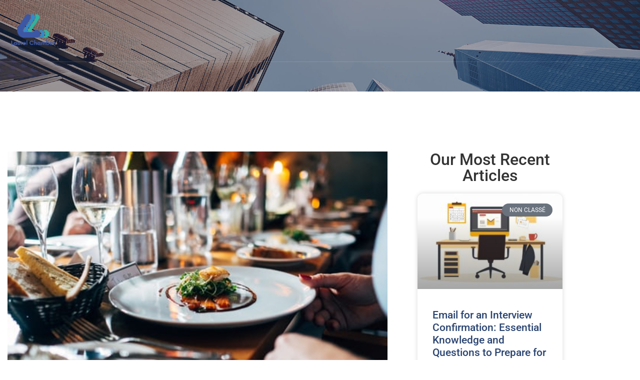

--- FILE ---
content_type: text/css
request_url: https://www.laurelchamber.com/wp-content/uploads/elementor/css/post-76.css?ver=1768990867
body_size: 1408
content:
.elementor-76 .elementor-element.elementor-element-163e489d:not(.elementor-motion-effects-element-type-background), .elementor-76 .elementor-element.elementor-element-163e489d > .elementor-motion-effects-container > .elementor-motion-effects-layer{background-color:#02010100;}.elementor-76 .elementor-element.elementor-element-163e489d > .elementor-container{min-height:73px;}.elementor-76 .elementor-element.elementor-element-163e489d{border-style:solid;border-width:0px 0px 1px 0px;border-color:#FFFFFF1F;transition:background 0.3s, border 0.3s, border-radius 0.3s, box-shadow 0.3s;margin-top:0px;margin-bottom:0px;padding:25px 0px 25px 0px;z-index:999;}.elementor-76 .elementor-element.elementor-element-163e489d > .elementor-background-overlay{transition:background 0.3s, border-radius 0.3s, opacity 0.3s;}.elementor-76 .elementor-element.elementor-element-d20006 > .elementor-element-populated{margin:0px 0px 0px 15px;--e-column-margin-right:0px;--e-column-margin-left:15px;padding:0px 0px 0px 0px;}.elementor-76 .elementor-element.elementor-element-19272da5 .hfe-site-logo-container, .elementor-76 .elementor-element.elementor-element-19272da5 .hfe-caption-width figcaption{text-align:left;}.elementor-76 .elementor-element.elementor-element-19272da5 .hfe-site-logo .hfe-site-logo-container img{width:37%;}.elementor-76 .elementor-element.elementor-element-19272da5 .widget-image-caption{margin-top:0px;margin-bottom:0px;}.elementor-76 .elementor-element.elementor-element-19272da5{width:auto;max-width:auto;top:-10px;}body:not(.rtl) .elementor-76 .elementor-element.elementor-element-19272da5{left:1px;}body.rtl .elementor-76 .elementor-element.elementor-element-19272da5{right:1px;}.elementor-76 .elementor-element.elementor-element-19272da5 .hfe-site-logo-container .hfe-site-logo-img{border-style:none;}.elementor-76 .elementor-element.elementor-element-3cd72e2e:not(.elementor-motion-effects-element-type-background) > .elementor-widget-wrap, .elementor-76 .elementor-element.elementor-element-3cd72e2e > .elementor-widget-wrap > .elementor-motion-effects-container > .elementor-motion-effects-layer{background-color:#02010100;}.elementor-bc-flex-widget .elementor-76 .elementor-element.elementor-element-3cd72e2e.elementor-column .elementor-widget-wrap{align-items:center;}.elementor-76 .elementor-element.elementor-element-3cd72e2e.elementor-column.elementor-element[data-element_type="column"] > .elementor-widget-wrap.elementor-element-populated{align-content:center;align-items:center;}.elementor-76 .elementor-element.elementor-element-3cd72e2e > .elementor-element-populated{transition:background 0.3s, border 0.3s, border-radius 0.3s, box-shadow 0.3s;margin:0px 0px 0px 0px;--e-column-margin-right:0px;--e-column-margin-left:0px;padding:0px 0px 0px 0px;}.elementor-76 .elementor-element.elementor-element-3cd72e2e > .elementor-element-populated > .elementor-background-overlay{transition:background 0.3s, border-radius 0.3s, opacity 0.3s;}.elementor-76 .elementor-element.elementor-element-24ebf107 .menu-item a.hfe-menu-item{padding-left:15px;padding-right:15px;}.elementor-76 .elementor-element.elementor-element-24ebf107 .menu-item a.hfe-sub-menu-item{padding-left:calc( 15px + 20px );padding-right:15px;}.elementor-76 .elementor-element.elementor-element-24ebf107 .hfe-nav-menu__layout-vertical .menu-item ul ul a.hfe-sub-menu-item{padding-left:calc( 15px + 40px );padding-right:15px;}.elementor-76 .elementor-element.elementor-element-24ebf107 .hfe-nav-menu__layout-vertical .menu-item ul ul ul a.hfe-sub-menu-item{padding-left:calc( 15px + 60px );padding-right:15px;}.elementor-76 .elementor-element.elementor-element-24ebf107 .hfe-nav-menu__layout-vertical .menu-item ul ul ul ul a.hfe-sub-menu-item{padding-left:calc( 15px + 80px );padding-right:15px;}.elementor-76 .elementor-element.elementor-element-24ebf107 .menu-item a.hfe-menu-item, .elementor-76 .elementor-element.elementor-element-24ebf107 .menu-item a.hfe-sub-menu-item{padding-top:0px;padding-bottom:0px;}body:not(.rtl) .elementor-76 .elementor-element.elementor-element-24ebf107 .hfe-nav-menu__layout-horizontal .hfe-nav-menu > li.menu-item:not(:last-child){margin-right:24px;}body.rtl .elementor-76 .elementor-element.elementor-element-24ebf107 .hfe-nav-menu__layout-horizontal .hfe-nav-menu > li.menu-item:not(:last-child){margin-left:24px;}.elementor-76 .elementor-element.elementor-element-24ebf107 nav:not(.hfe-nav-menu__layout-horizontal) .hfe-nav-menu > li.menu-item:not(:last-child){margin-bottom:24px;}.elementor-76 .elementor-element.elementor-element-24ebf107 ul.sub-menu{width:220px;}.elementor-76 .elementor-element.elementor-element-24ebf107 .sub-menu li a.hfe-sub-menu-item,
						.elementor-76 .elementor-element.elementor-element-24ebf107 nav.hfe-dropdown li a.hfe-menu-item,
						.elementor-76 .elementor-element.elementor-element-24ebf107 nav.hfe-dropdown-expandible li a.hfe-menu-item{padding-left:10px;padding-right:10px;}.elementor-76 .elementor-element.elementor-element-24ebf107 nav.hfe-dropdown-expandible a.hfe-sub-menu-item,
						.elementor-76 .elementor-element.elementor-element-24ebf107 nav.hfe-dropdown li a.hfe-sub-menu-item{padding-left:calc( 10px + 20px );padding-right:10px;}.elementor-76 .elementor-element.elementor-element-24ebf107 .hfe-dropdown .menu-item ul ul a.hfe-sub-menu-item,
						.elementor-76 .elementor-element.elementor-element-24ebf107 .hfe-dropdown-expandible .menu-item ul ul a.hfe-sub-menu-item{padding-left:calc( 10px + 40px );padding-right:10px;}.elementor-76 .elementor-element.elementor-element-24ebf107 .hfe-dropdown .menu-item ul ul ul a.hfe-sub-menu-item,
						.elementor-76 .elementor-element.elementor-element-24ebf107 .hfe-dropdown-expandible .menu-item ul ul ul a.hfe-sub-menu-item{padding-left:calc( 10px + 60px );padding-right:10px;}.elementor-76 .elementor-element.elementor-element-24ebf107 .hfe-dropdown .menu-item ul ul ul ul a.hfe-sub-menu-item,
						.elementor-76 .elementor-element.elementor-element-24ebf107 .hfe-dropdown-expandible .menu-item ul ul ul ul a.hfe-sub-menu-item{padding-left:calc( 10px + 80px );padding-right:10px;}.elementor-76 .elementor-element.elementor-element-24ebf107 .sub-menu a.hfe-sub-menu-item,
						 .elementor-76 .elementor-element.elementor-element-24ebf107 nav.hfe-dropdown li a.hfe-menu-item,
						 .elementor-76 .elementor-element.elementor-element-24ebf107 nav.hfe-dropdown li a.hfe-sub-menu-item,
						 .elementor-76 .elementor-element.elementor-element-24ebf107 nav.hfe-dropdown-expandible li a.hfe-menu-item,
						 .elementor-76 .elementor-element.elementor-element-24ebf107 nav.hfe-dropdown-expandible li a.hfe-sub-menu-item{padding-top:5px;padding-bottom:5px;}.elementor-76 .elementor-element.elementor-element-24ebf107 nav.hfe-nav-menu__layout-horizontal:not(.hfe-dropdown) ul.sub-menu, .elementor-76 .elementor-element.elementor-element-24ebf107 nav.hfe-nav-menu__layout-expandible.menu-is-active, .elementor-76 .elementor-element.elementor-element-24ebf107 nav.hfe-nav-menu__layout-vertical:not(.hfe-dropdown) ul.sub-menu{margin-top:26px;}.elementor-76 .elementor-element.elementor-element-24ebf107 .hfe-dropdown.menu-is-active{margin-top:26px;}.elementor-76 .elementor-element.elementor-element-24ebf107 > .elementor-widget-container{margin:35px 0px 0px 0px;}.elementor-76 .elementor-element.elementor-element-24ebf107 .hfe-nav-menu__toggle{margin-left:auto;}.elementor-76 .elementor-element.elementor-element-24ebf107 a.hfe-menu-item, .elementor-76 .elementor-element.elementor-element-24ebf107 a.hfe-sub-menu-item{text-transform:capitalize;}.elementor-76 .elementor-element.elementor-element-24ebf107 .menu-item a.hfe-menu-item, .elementor-76 .elementor-element.elementor-element-24ebf107 .sub-menu a.hfe-sub-menu-item{color:#FFFFFF;}.elementor-76 .elementor-element.elementor-element-24ebf107 .menu-item a.hfe-menu-item:hover,
								.elementor-76 .elementor-element.elementor-element-24ebf107 .sub-menu a.hfe-sub-menu-item:hover,
								.elementor-76 .elementor-element.elementor-element-24ebf107 .menu-item.current-menu-item a.hfe-menu-item,
								.elementor-76 .elementor-element.elementor-element-24ebf107 .menu-item a.hfe-menu-item.highlighted,
								.elementor-76 .elementor-element.elementor-element-24ebf107 .menu-item a.hfe-menu-item:focus{color:#299090;}.elementor-76 .elementor-element.elementor-element-24ebf107 .sub-menu a.hfe-sub-menu-item,
								.elementor-76 .elementor-element.elementor-element-24ebf107 .elementor-menu-toggle,
								.elementor-76 .elementor-element.elementor-element-24ebf107 nav.hfe-dropdown li a.hfe-menu-item,
								.elementor-76 .elementor-element.elementor-element-24ebf107 nav.hfe-dropdown li a.hfe-sub-menu-item,
								.elementor-76 .elementor-element.elementor-element-24ebf107 nav.hfe-dropdown-expandible li a.hfe-menu-item,
								.elementor-76 .elementor-element.elementor-element-24ebf107 nav.hfe-dropdown-expandible li a.hfe-sub-menu-item{color:var( --e-global-color-primary );}.elementor-76 .elementor-element.elementor-element-24ebf107 .sub-menu,
								.elementor-76 .elementor-element.elementor-element-24ebf107 nav.hfe-dropdown,
								.elementor-76 .elementor-element.elementor-element-24ebf107 nav.hfe-dropdown-expandible,
								.elementor-76 .elementor-element.elementor-element-24ebf107 nav.hfe-dropdown .menu-item a.hfe-menu-item,
								.elementor-76 .elementor-element.elementor-element-24ebf107 nav.hfe-dropdown .menu-item a.hfe-sub-menu-item{background-color:#fff;}.elementor-76 .elementor-element.elementor-element-24ebf107 .sub-menu li.menu-item:not(:last-child),
						.elementor-76 .elementor-element.elementor-element-24ebf107 nav.hfe-dropdown li.menu-item:not(:last-child),
						.elementor-76 .elementor-element.elementor-element-24ebf107 nav.hfe-dropdown-expandible li.menu-item:not(:last-child){border-bottom-style:none;}.elementor-bc-flex-widget .elementor-76 .elementor-element.elementor-element-7bf4cbf4.elementor-column .elementor-widget-wrap{align-items:center;}.elementor-76 .elementor-element.elementor-element-7bf4cbf4.elementor-column.elementor-element[data-element_type="column"] > .elementor-widget-wrap.elementor-element-populated{align-content:center;align-items:center;}.elementor-76 .elementor-element.elementor-element-7bf4cbf4 > .elementor-element-populated{margin:0px 0px 0px 0px;--e-column-margin-right:0px;--e-column-margin-left:0px;padding:0px 0px 0px 0px;}.elementor-bc-flex-widget .elementor-76 .elementor-element.elementor-element-13c6b50f.elementor-column .elementor-widget-wrap{align-items:center;}.elementor-76 .elementor-element.elementor-element-13c6b50f.elementor-column.elementor-element[data-element_type="column"] > .elementor-widget-wrap.elementor-element-populated{align-content:center;align-items:center;}.elementor-76 .elementor-element.elementor-element-13c6b50f > .elementor-element-populated{margin:0px 15px 0px 0px;--e-column-margin-right:15px;--e-column-margin-left:0px;padding:0px 0px 0px 0px;}.elementor-theme-builder-content-area{height:400px;}.elementor-location-header:before, .elementor-location-footer:before{content:"";display:table;clear:both;}@media(max-width:1024px){.elementor-76 .elementor-element.elementor-element-163e489d{margin-top:0px;margin-bottom:0px;padding:16px 15px 12px 15px;}.elementor-76 .elementor-element.elementor-element-d20006 > .elementor-element-populated{margin:0px 0px 0px 0px;--e-column-margin-right:0px;--e-column-margin-left:0px;}.elementor-76 .elementor-element.elementor-element-19272da5{top:-5px;}body:not(.rtl) .elementor-76 .elementor-element.elementor-element-24ebf107.hfe-nav-menu__breakpoint-tablet .hfe-nav-menu__layout-horizontal .hfe-nav-menu > li.menu-item:not(:last-child){margin-right:0px;}body .elementor-76 .elementor-element.elementor-element-24ebf107 nav.hfe-nav-menu__layout-vertical .hfe-nav-menu > li.menu-item:not(:last-child){margin-bottom:0px;}.elementor-76 .elementor-element.elementor-element-24ebf107 nav.hfe-nav-menu__layout-horizontal:not(.hfe-dropdown) ul.sub-menu, .elementor-76 .elementor-element.elementor-element-24ebf107 nav.hfe-nav-menu__layout-expandible.menu-is-active, .elementor-76 .elementor-element.elementor-element-24ebf107 nav.hfe-nav-menu__layout-vertical:not(.hfe-dropdown) ul.sub-menu{margin-top:11px;}.elementor-76 .elementor-element.elementor-element-24ebf107 .hfe-dropdown.menu-is-active{margin-top:11px;}.elementor-76 .elementor-element.elementor-element-24ebf107 > .elementor-widget-container{margin:0px -8px 0px 0px;padding:0px 0px 0px 0px;}}@media(max-width:767px){.elementor-76 .elementor-element.elementor-element-163e489d{padding:16px 15px 12px 15px;}.elementor-76 .elementor-element.elementor-element-d20006{width:50%;}.elementor-76 .elementor-element.elementor-element-d20006 > .elementor-element-populated{margin:0px 0px 0px 0px;--e-column-margin-right:0px;--e-column-margin-left:0px;padding:0px 0px 0px 0px;}.elementor-76 .elementor-element.elementor-element-3cd72e2e{width:50%;}.elementor-76 .elementor-element.elementor-element-3cd72e2e > .elementor-element-populated{margin:0px 0px 0px 0px;--e-column-margin-right:0px;--e-column-margin-left:0px;padding:0px 0px 0px 0px;}body:not(.rtl) .elementor-76 .elementor-element.elementor-element-24ebf107.hfe-nav-menu__breakpoint-mobile .hfe-nav-menu__layout-horizontal .hfe-nav-menu > li.menu-item:not(:last-child){margin-right:0px;}body .elementor-76 .elementor-element.elementor-element-24ebf107 nav.hfe-nav-menu__layout-vertical .hfe-nav-menu > li.menu-item:not(:last-child){margin-bottom:0px;}}@media(min-width:768px){.elementor-76 .elementor-element.elementor-element-d20006{width:25%;}.elementor-76 .elementor-element.elementor-element-3cd72e2e{width:56.3%;}.elementor-76 .elementor-element.elementor-element-7bf4cbf4{width:15.019%;}.elementor-76 .elementor-element.elementor-element-13c6b50f{width:3.635%;}}@media(max-width:1024px) and (min-width:768px){.elementor-76 .elementor-element.elementor-element-d20006{width:50%;}.elementor-76 .elementor-element.elementor-element-3cd72e2e{width:50%;}}

--- FILE ---
content_type: text/css
request_url: https://www.laurelchamber.com/wp-content/uploads/elementor/css/post-82.css?ver=1768990867
body_size: 785
content:
.elementor-82 .elementor-element.elementor-element-505824ed:not(.elementor-motion-effects-element-type-background), .elementor-82 .elementor-element.elementor-element-505824ed > .elementor-motion-effects-container > .elementor-motion-effects-layer{background-image:url("https://www.laurelchamber.com/wp-content/uploads/2021/06/dot.png");background-position:25% 0px;background-repeat:no-repeat;background-size:auto;}.elementor-82 .elementor-element.elementor-element-505824ed > .elementor-background-overlay{background-image:url("https://www.laurelchamber.com/wp-content/uploads/2021/06/shape.png");background-position:80% 0px;background-repeat:no-repeat;background-size:auto;opacity:1;transition:background 0.3s, border-radius 0.3s, opacity 0.3s;}.elementor-82 .elementor-element.elementor-element-505824ed{transition:background 0.3s, border 0.3s, border-radius 0.3s, box-shadow 0.3s;margin-top:0px;margin-bottom:0px;padding:50px 0px 50px 0px;}.elementor-82 .elementor-element.elementor-element-2eb2b828 > .elementor-widget-wrap > .elementor-widget:not(.elementor-widget__width-auto):not(.elementor-widget__width-initial):not(:last-child):not(.elementor-absolute){margin-block-end:0px;}.elementor-82 .elementor-element.elementor-element-2eb2b828 > .elementor-element-populated{margin:0px 0px 0px 15px;--e-column-margin-right:0px;--e-column-margin-left:15px;padding:0px 70px 0px 0px;}.elementor-82 .elementor-element.elementor-element-6f74c5f8 .hfe-site-logo-container, .elementor-82 .elementor-element.elementor-element-6f74c5f8 .hfe-caption-width figcaption{text-align:left;}.elementor-82 .elementor-element.elementor-element-6f74c5f8 .hfe-site-logo .hfe-site-logo-container img{width:29%;}.elementor-82 .elementor-element.elementor-element-6f74c5f8 .widget-image-caption{margin-top:0px;margin-bottom:0px;}.elementor-82 .elementor-element.elementor-element-6f74c5f8 .hfe-site-logo-container .hfe-site-logo-img{border-style:none;}.elementor-82 .elementor-element.elementor-element-7b4f337 > .elementor-widget-container{margin:0px 0px 0px 0px;padding:42px 0px 0px 0px;}.elementor-82 .elementor-element.elementor-element-7b4f337 .elementor-menu-toggle{margin:0 auto;}.elementor-82 .elementor-element.elementor-element-7b4f337 .elementor-nav-menu .elementor-item{font-weight:500;text-transform:capitalize;}.elementor-82 .elementor-element.elementor-element-7b4f337 .elementor-nav-menu--main .elementor-item{color:#242424;fill:#242424;}.elementor-82 .elementor-element.elementor-element-7b4f337 .elementor-nav-menu--main .elementor-item:hover,
					.elementor-82 .elementor-element.elementor-element-7b4f337 .elementor-nav-menu--main .elementor-item.elementor-item-active,
					.elementor-82 .elementor-element.elementor-element-7b4f337 .elementor-nav-menu--main .elementor-item.highlighted,
					.elementor-82 .elementor-element.elementor-element-7b4f337 .elementor-nav-menu--main .elementor-item:focus{color:#3A80DE;fill:#3A80DE;}.elementor-theme-builder-content-area{height:400px;}.elementor-location-header:before, .elementor-location-footer:before{content:"";display:table;clear:both;}@media(max-width:1024px) and (min-width:768px){.elementor-82 .elementor-element.elementor-element-2eb2b828{width:50%;}}@media(max-width:1024px){.elementor-82 .elementor-element.elementor-element-505824ed:not(.elementor-motion-effects-element-type-background), .elementor-82 .elementor-element.elementor-element-505824ed > .elementor-motion-effects-container > .elementor-motion-effects-layer{background-position:0px 0px;}.elementor-82 .elementor-element.elementor-element-505824ed > .elementor-background-overlay{background-position:top right;background-size:50% auto;}.elementor-82 .elementor-element.elementor-element-505824ed{margin-top:0px;margin-bottom:0px;padding:70px 15px 17px 15px;}.elementor-82 .elementor-element.elementor-element-2eb2b828 > .elementor-element-populated{margin:0px 0px 0px 0px;--e-column-margin-right:0px;--e-column-margin-left:0px;padding:0px 0px 32px 0px;}}@media(max-width:767px){.elementor-82 .elementor-element.elementor-element-505824ed:not(.elementor-motion-effects-element-type-background), .elementor-82 .elementor-element.elementor-element-505824ed > .elementor-motion-effects-container > .elementor-motion-effects-layer{background-position:0px 0px;background-size:0px auto;}.elementor-82 .elementor-element.elementor-element-505824ed > .elementor-background-overlay{background-size:0px auto;}.elementor-82 .elementor-element.elementor-element-505824ed{padding:68px 15px 7px 15px;}}

--- FILE ---
content_type: text/css
request_url: https://www.laurelchamber.com/wp-content/uploads/elementor/css/post-116.css?ver=1768991488
body_size: 1088
content:
.elementor-116 .elementor-element.elementor-element-352604d4:not(.elementor-motion-effects-element-type-background), .elementor-116 .elementor-element.elementor-element-352604d4 > .elementor-motion-effects-container > .elementor-motion-effects-layer{background-image:url("https://www.laurelchamber.com/wp-content/uploads/2021/06/banner05-1.jpg");background-position:center center;background-repeat:no-repeat;background-size:cover;}.elementor-116 .elementor-element.elementor-element-352604d4{transition:background 0.3s, border 0.3s, border-radius 0.3s, box-shadow 0.3s;margin-top:-140px;margin-bottom:0px;padding:130px 0px 68px 0px;}.elementor-116 .elementor-element.elementor-element-352604d4 > .elementor-background-overlay{transition:background 0.3s, border-radius 0.3s, opacity 0.3s;}.elementor-116 .elementor-element.elementor-element-5ee348ee > .elementor-element-populated{margin:0px 0px 0px 0px;--e-column-margin-right:0px;--e-column-margin-left:0px;padding:0px 0px 0px 0px;}.elementor-116 .elementor-element.elementor-element-3857e227{transition:background 0.3s, border 0.3s, border-radius 0.3s, box-shadow 0.3s;margin-top:0px;margin-bottom:0px;padding:120px 0px 120px 0px;}.elementor-116 .elementor-element.elementor-element-3857e227 > .elementor-background-overlay{transition:background 0.3s, border-radius 0.3s, opacity 0.3s;}.elementor-116 .elementor-element.elementor-element-118fa2ce > .elementor-element-populated{margin:0px 0px 0px 15px;--e-column-margin-right:0px;--e-column-margin-left:15px;padding:0px 0px 0px 0px;}.elementor-116 .elementor-element.elementor-element-320d3f57{text-align:start;}.elementor-116 .elementor-element.elementor-element-320d3f57 img{width:100%;max-width:100%;}.elementor-116 .elementor-element.elementor-element-20324edd{width:auto;max-width:auto;}.elementor-116 .elementor-element.elementor-element-20324edd > .elementor-widget-container{padding:10px 0px 0px 0px;}.elementor-116 .elementor-element.elementor-element-20324edd .elementor-icon-wrapper{text-align:start;}.elementor-116 .elementor-element.elementor-element-20324edd .elementor-icon{font-size:15px;}.elementor-116 .elementor-element.elementor-element-20324edd .elementor-icon svg{height:15px;}.elementor-116 .elementor-element.elementor-element-2a1a2ee5 > .elementor-element-populated{margin:0px 15px 0px 0px;--e-column-margin-right:15px;--e-column-margin-left:0px;padding:0px 0px 0px 60px;}.elementor-116 .elementor-element.elementor-element-864ecc1{text-align:center;}.elementor-116 .elementor-element.elementor-element-dd235cf{--grid-row-gap:35px;--grid-column-gap:30px;}.elementor-116 .elementor-element.elementor-element-dd235cf .elementor-posts-container .elementor-post__thumbnail{padding-bottom:calc( 0.66 * 100% );}.elementor-116 .elementor-element.elementor-element-dd235cf:after{content:"0.66";}.elementor-116 .elementor-element.elementor-element-dd235cf .elementor-post__thumbnail__link{width:100%;}.elementor-116 .elementor-element.elementor-element-dd235cf .elementor-post__meta-data span + span:before{content:"•";}.elementor-116 .elementor-element.elementor-element-dd235cf .elementor-post__card{border-radius:12px;}.elementor-116 .elementor-element.elementor-element-dd235cf .elementor-post__text{margin-top:20px;}.elementor-116 .elementor-element.elementor-element-dd235cf .elementor-post__badge{right:0;}.elementor-116 .elementor-element.elementor-element-dd235cf .elementor-post__card .elementor-post__badge{margin:20px;}.elementor-116 .elementor-element.elementor-element-dd235cf .elementor-post__title, .elementor-116 .elementor-element.elementor-element-dd235cf .elementor-post__title a{color:#2B4572;}.elementor-116 .elementor-element.elementor-element-dd235cf .elementor-post__meta-data{color:#228A93;}.elementor-116 .elementor-element.elementor-element-dd235cf .elementor-post__read-more{color:#1F2155;}.elementor-116 .elementor-element.elementor-element-52ab30b4 > .elementor-background-overlay{background-image:url("https://www.laurelchamber.com/wp-content/uploads/2021/06/image01-2.jpg");background-repeat:no-repeat;background-size:cover;opacity:1;transition:background 0.3s, border-radius 0.3s, opacity 0.3s;}.elementor-116 .elementor-element.elementor-element-52ab30b4{transition:background 0.3s, border 0.3s, border-radius 0.3s, box-shadow 0.3s;margin-top:45px;margin-bottom:0px;padding:55px 35px 65px 35px;}.elementor-116 .elementor-element.elementor-element-187ef60c > .elementor-element-populated{transition:background 0.3s, border 0.3s, border-radius 0.3s, box-shadow 0.3s;margin:0px 0px 0px 0px;--e-column-margin-right:0px;--e-column-margin-left:0px;padding:15px 0px 0px 0px;}.elementor-116 .elementor-element.elementor-element-187ef60c > .elementor-element-populated > .elementor-background-overlay{transition:background 0.3s, border-radius 0.3s, opacity 0.3s;}.elementor-116 .elementor-element.elementor-element-28c3b028 > .elementor-widget-container{padding:0px 0px 10px 0px;}.elementor-116 .elementor-element.elementor-element-28c3b028 .elementor-heading-title{color:#FFFFFF;}.elementor-116 .elementor-element.elementor-element-786e4a65 > .elementor-widget-container{margin:0px 0px 0px 0px;padding:0px 0px 0px 0px;}.elementor-116 .elementor-element.elementor-element-786e4a65 .elementor-button-content-wrapper{flex-direction:row-reverse;}.elementor-116 .elementor-element.elementor-element-786e4a65 .elementor-button{font-family:var( --e-global-typography-accent-font-family ), Sans-serif;font-weight:var( --e-global-typography-accent-font-weight );box-shadow:0px 14px 31px 0px rgba(0, 25.99999999999999, 87, 0.1);border-radius:0px 0px 0px 0px;padding:13px 42px 13px 42px;}@media(max-width:1024px){.elementor-116 .elementor-element.elementor-element-5ee348ee > .elementor-element-populated{padding:0px 15px 0px 15px;}.elementor-116 .elementor-element.elementor-element-3857e227{padding:60px 15px 60px 15px;}.elementor-116 .elementor-element.elementor-element-118fa2ce > .elementor-element-populated{margin:0px 0px 0px 0px;--e-column-margin-right:0px;--e-column-margin-left:0px;}.elementor-116 .elementor-element.elementor-element-2a1a2ee5 > .elementor-element-populated{margin:0px 0px 0px 0px;--e-column-margin-right:0px;--e-column-margin-left:0px;padding:0px 0px 0px 30px;}.elementor-116 .elementor-element.elementor-element-52ab30b4 > .elementor-background-overlay{background-size:0px auto;}.elementor-116 .elementor-element.elementor-element-52ab30b4{margin-top:30px;margin-bottom:0px;}}@media(max-width:767px){.elementor-116 .elementor-element.elementor-element-352604d4{margin-top:-160px;margin-bottom:0px;padding:117px 0px 60px 0px;}.elementor-116 .elementor-element.elementor-element-2a1a2ee5 > .elementor-element-populated{padding:40px 0px 0px 0px;}.elementor-116 .elementor-element.elementor-element-dd235cf .elementor-posts-container .elementor-post__thumbnail{padding-bottom:calc( 0.5 * 100% );}.elementor-116 .elementor-element.elementor-element-dd235cf:after{content:"0.5";}.elementor-116 .elementor-element.elementor-element-dd235cf .elementor-post__thumbnail__link{width:100%;}}@media(min-width:768px){.elementor-116 .elementor-element.elementor-element-118fa2ce{width:68%;}.elementor-116 .elementor-element.elementor-element-2a1a2ee5{width:32%;}}@media(max-width:1024px) and (min-width:768px){.elementor-116 .elementor-element.elementor-element-118fa2ce{width:60%;}.elementor-116 .elementor-element.elementor-element-2a1a2ee5{width:40%;}}